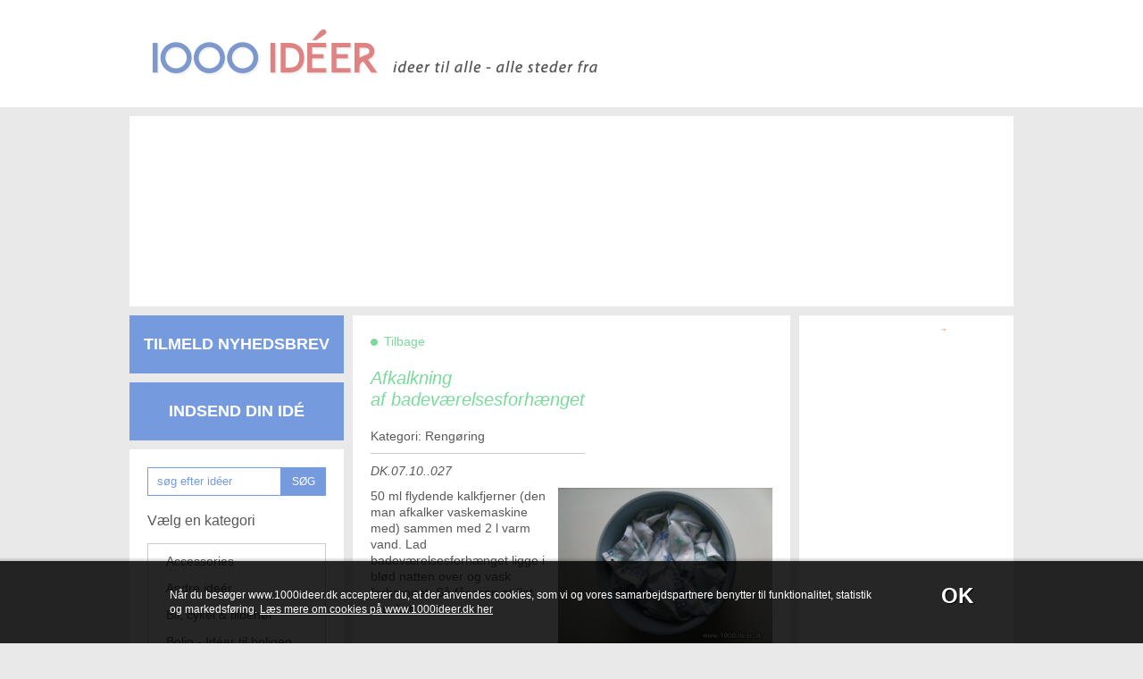

--- FILE ---
content_type: text/html; Charset=iso-8859-1
request_url: http://www.1000ideer.dk/detaljevisning.asp?AjrDcmntId=85
body_size: 13596
content:
<!DOCTYPE html PUBLIC "-//W3C//DTD XHTML 1.0 Transitional//EN" "http://www.w3.org/TR/xhtml1/DTD/xhtml1-transitional.dtd">
<html lang="da" xmlns="http://www.w3.org/1999/xhtml" >
	<head>
		<title>Afkalkning af badeværelsesforhænget</title>
		<meta http-equiv="Content-Type" content="text/html; charset=iso-8859-1" />
		<meta name="google-site-verification" content="ofwm7M6GdZ4EJnvKYG5hJTfH88B2duKMSsMq11HsbZg">
		<meta name="verify-v1" content="google-site-verification:ofwm7M6GdZ4EJnvKYG5hJTfH88B2duKMSsMq11HsbZg">
		<meta name="ajr.node.id" content="33" />
		<meta name="ajr.page.index" content="True" />
		<meta name="ajr.url" content="http://www.1000ideer.dk/detaljevisning.asp?AjrDcmntId=85" />

	<meta property="og:url" content="http://www.1000ideer.dk/detaljevisning.asp?AjrDcmntId=85"/>
<meta property="og:site_name" content="1000ideer.dk"/>
<meta property="og:title" content="Afkalkning af badeværelsesforhænget "/>
<meta property="og:description" content="50 ml flydende kalkfjerner (den man afkalker vaskemaskine med) sammen med 2 l varm vand. Lad badeværelsesforhænget ligge i blød natten over og vask forhænget. Så får man et flot resultat. "/>
<meta property="og:image" content="http://www.1000ideer.dk/files/billeder_stort_format/2008/01/DK.07.10.027.jpg"/>

			<link rel="stylesheet" href="/style_3.css" type="text/css" />
		<script src="//code.jquery.com/jquery-1.8.3.min.js" ></script>
<script src="/Shared/ClientScripts/jquery.tools.js" ></script>
<link rel="stylesheet" href="/Shared/ClientScripts/jquery.tools.css" type="text/css" />
<script src="/Shared/ClientScripts/ajrScriptToolBox.js" ></script>


<script type="text/javascript" src="/files/layout/jquery/jquery.cookie.js"></script>
<script async type="text/javascript" src="/files/layout/jquery/scripts.js"></script>

<script async src="/AjrGfx/javascript/javascripts.js" type="text/javascript"></script>

<script async type="text/javascript" src="/files/layout/isotope/isotope.pkgd.min.js"></script>
<script async src="/files/layout/jquery/jquery.dotdotdot.min.js"></script>

<script type="text/javascript" src="/files/layout/jquery/responsive.js"></script>
<link rel="stylesheet" href="/files/layout/css/mobile.css?v=1.0" type="text/css" />

<script type="text/javascript" src="/files/layout/cookienotification/cookienotification.js"></script>
<link rel="stylesheet" href="/files/layout/cookienotification/cookienotification.css" type="text/css" />



<script>
	var _gaq = _gaq || [];
	_gaq.push(['_setAccount', 'UA-5188327-1']);
	_gaq.push(['_trackPageview']);
	  (function() { 
		    var ga = document.createElement('script'); ga.type = 'text/javascript'; ga.async = true; 
		    ga.src = ('https:' == document.location.protocol ? 'https://ssl' : 'http://www') + '.google-analytics.com/ga.js'; 
		    var s = document.getElementsByTagName('script')[0]; s.parentNode.insertBefore(ga, s); 
	  })(); 
</script> 
	</head>
	<body>
<!--ajrexcludestart-->
<div id="fb-root"></div>
<script>(function(d, s, id) {
  var js, fjs = d.getElementsByTagName(s)[0];
  if (d.getElementById(id)) return;
  js = d.createElement(s); js.id = id;
  js.src = "//connect.facebook.net/da_DK/sdk.js#xfbml=1&appId=117504638338777&version=v2.0";
  fjs.parentNode.insertBefore(js, fjs);
}(document, 'script', 'facebook-jssdk'));</script>

<div class="header">
  <div class="sitewidth">
    <a href="/"><img class="logo" src="/files/layout/logo.png" alt=""></a>
  </div>
</div>
<div class="sitewidth">
<div class="ad-banner">
<div style="padding-bottom: 33px" id="BrickId45">
<!-- BrickId=17 ArticleBasic/1000ideer/ACenter001.asp -->
<div class="BreadMediumStdColor"><script async src="//pagead2.googlesyndication.com/pagead/js/adsbygoogle.js"></script>
<!-- Ny topbanner 930 x 180 -->
<ins class="adsbygoogle"
     style="display:inline-block;width:930px;height:180px"
     data-ad-client="ca-pub-3777597475142911"
     data-ad-slot="5135020084"></ins>
<script>
(adsbygoogle = window.adsbygoogle || []).push({});
</script></div>

<!--/ BrickId=17  ArticleBasic/1000ideer/ACenter001.asp-->
</div>
</div>
<div class="frame table">
<div class="tablerow">
<div class="cell col240 pr10">
<div class="mb10"><a class="button" href="/tilmeld_nyhedsbrev.asp">Tilmeld nyhedsbrev</a></div>
<div class="mb10"><a class="button" href="/indsend_din_ide.asp">Indsend din idé</a></div>
<div class="box">
  <form id="search" action="/soegning.asp" method="get">
    <input type="hidden" name="AjrSrchScp" value="1" />
    <div class="cell"><input type="text" name="AjrSrchInpt" value="" pre="søg efter idéer" /></div>
    <div class="cell"><a class="search" onclick="$('#search').submit()" href="javascript: void(0)">SØG</a></div>
  </form><br/><br/>
  <h3 class="black">Vælg en kategori</h3>
  <div class="menu">
    <a href="/accessories.asp">Accessories</a><br/>
    <a href="/andre_ideer.asp">Andre ideér</a><br/>
    <a href="/bil_cykel__tilbehoer.asp">Bil, cykel & tilbehør</a><br/>
    <a href="/ideer_til_boligen.asp">Bolig - Idéer til boligen</a><br/>
    <a href="/Default.asp?Id=105">Bolig - opbevaring & orden</a><br/>
    <a href="/default.asp?Id=163">Bolig - tips til boligen</a><br/>
    <a href="/boern__unge.asp">Børn & Unge</a><br/>
    <a href="/default.asp?Id=121">Fest - bord- & menukort</a><br/>
    <a href="/gaestebud__fest.asp">Fest - diverse</a><br/>
    <a href="/default.asp?Id=137">Fest - "fold en serviet"</a><br/>
    <a href="/default.asp?Id=127">Fest - Indpakning</a><br/>
    <a href="/fest---invitationer.asp">Fest - invitationer</a><br/>
    <a href="/default.asp?Id=125">Fest - kort</a><br/>
    <a href="/default.asp?Id=122">Fest - pengegave</a><br/>
    <a href="/halloween.asp">Halloween</a><br/>
    <a href="/haven.asp">Haven/terrassen</a><br/>
    <a href="/husapoteket__gamle_husraad.asp">Husapoteket & gamle husråd</a><br/>
    <a href="/hunde.asp">Husdyr</a><br/>
    <a href="/haandarbejde.asp">Håndarbejde - div.</a><br/>
    <a href="/default.asp?Id=124">Håndarbejde - hækling</a><br/>
    <a href="/default.asp?Id=123">Håndarbejde - strik</a><br/>
    <a href="/default.asp?Id=138">Håndarbejde - syning</a><br/>
    <a href="/haandvaerkertips__tricks.asp">Håndværkertips & tricks</a><br/>
    <a href="/jul.asp">Jul</a><br/>
    <a href="/madopskrifter__tips.asp">Køkkentips</a><br/>
    <a href="/default.asp?Id=126">Mad- & bageopskrifter</a><br/>
    <a href="/pletter.asp">Pletter</a><br/>
    <a href="/paaske.asp">Påske</a><br/>
    <a href="/rengoering.asp">Rengøring & rensemiddelguide</a><br/>
    <a href="/Romantik.asp">Romantiske ideer</a><br/>
    <a href="/tips.asp">Tips</a><br/>
  </div>
  <div class="menu-m-wrap">
    <select onchange="document.location=this.value">
    <option value="">Vælg kategori</option>
    <option value="/accessories.asp">Accessories</option>
    <option value="/andre_ideer.asp">Andre ideér</option>
    <option value="/bil_cykel__tilbehoer.asp">Bil, cykel & tilbehør</option>
    <option value="/ideer_til_boligen.asp">Bolig - Idéer til boligen</option>
    <option value="/Default.asp?Id=105">Bolig - opbevaring & orden</option>
    <option value="/default.asp?Id=163">Bolig - tips til boligen</option>
    <option value="/boern__unge.asp">Børn & Unge</option>
    <option value="/default.asp?Id=121">Fest - bord- & menukort</option>
    <option value="/gaestebud__fest.asp">Fest - diverse</option>
    <option value="/default.asp?Id=137">Fest - "fold en serviet"</option>
    <option value="/default.asp?Id=127">Fest - Indpakning</option>
    <option value="/fest---invitationer.asp">Fest - invitationer</option>
    <option value="/default.asp?Id=125">Fest - kort</option>
    <option value="/default.asp?Id=122">Fest - pengegave</option>
    <option value="/halloween.asp">Halloween</option>
    <option value="/haven.asp">Haven/terrassen</option>
    <option value="/husapoteket__gamle_husraad.asp">Husapoteket & gamle husråd</option>
    <option value="/hunde.asp">Husdyr</option>
    <option value="/haandarbejde.asp">Håndarbejde - div.</option>
    <option value="/default.asp?Id=124">Håndarbejde - hækling</option>
    <option value="/default.asp?Id=123">Håndarbejde - strik</option>
    <option value="/default.asp?Id=138">Håndarbejde - syning</option>
    <option value="/haandvaerkertips__tricks.asp">Håndværkertips & tricks</option>
    <option value="/jul.asp">Jul</option>
    <option value="/madopskrifter__tips.asp">Køkkentips</option>
    <option value="/default.asp?Id=126">Mad- & bageopskrifter</option>
    <option value="/pletter.asp">Pletter</option>
    <option value="/paaske.asp">Påske</option>
    <option value="/rengoering.asp">Rengøring & rensemiddelguide</option>
    <option value="/Romantik.asp">Romantiske ideer</option>
    <option value="/tips.asp">Tips</option>
    </select>
  </div>
  <div class="fb-like-wrap"><div class="fb-like" data-href="http://www.1000ideer.dk/" data-layout="button_count" data-action="like" data-show-faces="false" data-share="true"></div></div>
</div>
<div id="contactbox" class="box" style="margin-bottom: 0;">
  <h3 class="contact">Kontaktoplysninger</h3>
  <div class="address">
    1000ideer<br/>
    Hagenæs 51<br/>
    4040  Jyllinge<br/>
    <span class="scrambleemail">ny-ide|1000ideer.dk</span><br/>
  </div>
</div>
</div>
<div class="cell col490 pr10">
<div class="green box">
  <div class="back"><a href="javascript: history.back()">Tilbage</a></div>
  <div class="col240">
    <h1>Afkalkning af badeværelsesforhænget </h1>
    <div class="catname" style="padding-bottom: 10px; border-bottom: 1px solid #cbcbcb;">Kategori: Rengøring</div>
  </div>
  <div class="table">
    <div class="">
      <div class="text">
        <div class="mb10"><i>DK.07.10..027</i></div><!--ajrexcludeend-->
<!--ajrcontentstart-->
    <table class="detailimage" cellpadding="0" cellspacing="0" align="right"><tr><td>
      <div class="image"><img src="/files/billeder_stort_format/2008/01/DK.07.10.027.jpg" width="240" alt="Afkalkning af badeværelsesforhænget " /></div><br/>
    </td></tr></table>
50 ml flydende kalkfjerner (den man afkalker vaskemaskine med) sammen med 2 l varm vand. Lad badev&#230;relsesforh&#230;nget ligge i bl&#248;d natten over og vask forh&#230;nget. S&#229; f&#229;r man et flot resultat. <br />
<!--ajrcontentend-->
<!--ajrexcludestart-->
      </div>
    </div>
  </div>
</div>
<div class="box"><i>Idéer og tips på hjemmesiden kommer fra privatpersoner. Således er det ikke muligt at teste hver enkelt idé, og evt. brug sker på eget ansvar, og der gives ikke garanti for kvalitet, troværdighed eller brugbarhed.</i></div>

</div>
<div class="cell col240 ads">
<div style="padding-bottom: 50px" id="BrickId279">
<!-- BrickId=224 ArticleBasic/1000ideer/ACenter001.asp -->
<div class="BreadMediumStdColor"><a href="https://www.partner-ads.com/dk/klikbanner.php?partnerid=7011&bannerid=56373" target="_blank" rel="nofollow"> <img src="https://www.partner-ads.com/dk/visbanner.php?partnerid=7011&bannerid=56373" border="0"></a></div>

<!--/ BrickId=224  ArticleBasic/1000ideer/ACenter001.asp-->
</div>
<div style="padding-bottom: 50px" id="BrickId188">
<!-- BrickId=139 ArticleBasic/1000ideer/ACenter001.asp -->
<div class="BreadMediumStdColor"><script async src="//pagead2.googlesyndication.com/pagead/js/adsbygoogle.js"></script>
<!-- 160 x -->
<ins class="adsbygoogle"
     style="display:inline-block;width:160px;height:600px"
     data-ad-client="ca-pub-3777597475142911"
     data-ad-slot="9975739680"></ins>
<script>
(adsbygoogle = window.adsbygoogle || []).push({});
</script></div>

<!--/ BrickId=139  ArticleBasic/1000ideer/ACenter001.asp-->
</div>
</div>
</div>
</div>
</div>
<div class="footer">
  <div class="sitewidth">
    <div class="table">
      <div class="tablerow">
        <div class="cell col240">
          <div class="col1">
Hjemmesiden er tænkt som en samling af kreative idéerne - mine egne eller andres, og derfor efterlyses nyttige ideer, råd, triks & tips. Send endelig din idé ind nu.<br/>
Lad os dele 1.000 ideer med hinanden, og 1.000 nye ideer vil opstå...<br/>
          </div>
        </div>
        <div class="cell col240 pr10">
          <div class="col2">
<div class="section"><a href="/om_1000_ideer.asp">Om 1000ideer</a></div>
<div class="links">
<a href="/cookies.asp">1000ideers brug af cookies</a><br/>
<a href="/privatlivspolitik.asp">Privatlivspolitik</a><br/>
<a href="/presse.asp">Presse</a><br/>
<a href="/reklamer.asp">Reklamer</a><br/>
</div>
          </div>
        </div>
        <div class="cell col240 pr10">
          <div class="col3">
<div class="section">Links til andre idéer</div>
<div class="links otherideas">
<a href="http://www.garnstudio.com/" target="_blank">garnstudio.com</a><br/>
<a href="http://www.jarbo.se/" target="_blank">jarbo.se</a><br/>
<a href="http://www.paapinden.dk" target="_blank">paapinden.dk</a><br/>
</div>
          </div>      
        </div>
        <div class="cell col240">
          <div class="col4">
<div class="section">Link til min blog</div>
Har du lyst til at følge med i min blog, så besøg den på <a href="http://1000ideer.blogspot.dk/" target="_balnk">1000ideer.blogspot.dk</a>
          </div>
        </div>                        
      </div>
    </div>
  </div>
</div>
<div class="poweredby"><a href="http://www.ajourcms.dk">Powered by Ajour CMS</a></div>
<!--ajrexcludeend-->

	</body>
</html>


--- FILE ---
content_type: text/html; charset=utf-8
request_url: https://www.google.com/recaptcha/api2/aframe
body_size: 268
content:
<!DOCTYPE HTML><html><head><meta http-equiv="content-type" content="text/html; charset=UTF-8"></head><body><script nonce="UflY63ggSk3x22XExh2HHg">/** Anti-fraud and anti-abuse applications only. See google.com/recaptcha */ try{var clients={'sodar':'https://pagead2.googlesyndication.com/pagead/sodar?'};window.addEventListener("message",function(a){try{if(a.source===window.parent){var b=JSON.parse(a.data);var c=clients[b['id']];if(c){var d=document.createElement('img');d.src=c+b['params']+'&rc='+(localStorage.getItem("rc::a")?sessionStorage.getItem("rc::b"):"");window.document.body.appendChild(d);sessionStorage.setItem("rc::e",parseInt(sessionStorage.getItem("rc::e")||0)+1);localStorage.setItem("rc::h",'1769271344799');}}}catch(b){}});window.parent.postMessage("_grecaptcha_ready", "*");}catch(b){}</script></body></html>

--- FILE ---
content_type: text/css
request_url: http://www.1000ideer.dk/style_3.css
body_size: 6820
content:
@import url(/Shared/ClientScripts/ajour.css);

*{ margin: 0; padding: 0; outline: none; }
img{ border: 0; }

body
{
 font-family: Myriad Pro, arial;
 font-size: 14px;
 line-height: 18px;
 color: #595959;
 margin: 0 0 30px 0;
 background: #e9e9e9;
}

table.collapse{ border-collapse: collapse; }
table td, table th{ padding: 0; }

input,textarea,select{ font-family: Myriad Pro, arial; }

.sitewidth{ max-width: 990px; margin: 0 auto; position: relative; }

h1,h2,h3,h4{ margin: 0; padding: 0; font-weight: normal; }

h1,h2{ color: #5e8de1; font-size: 20px; line-height: 24px; margin-bottom: 20px; }

h3{ font-size: 16px; line-height: 20px; color: #5e8de1; }
h3.contact{ color: #759bde; font-style: italic ;margin-bottom: 15px; }
h3.black{ color: #595959; margin-bottom: 15px; }

div{ font-size: 14px; line-height: 18px; }

a{ text-decoration: none; color: #595959; }
a:hover { text-decoration: underline; }

.minheight{ min-height: 400px; height:auto !important; height: 400px; }

.header{ background: #fff; }
.header .sitewidth{ height: 120px; margin-bottom: 10px; }
.logo{ margin: 33px 0 0 26px; }

.col240{ width: 240px; }
.col450{ width: 450px; }
.col490{ width: 490px; }

.pr10{ padding-right: 10px; }
.pr30{ padding-right: 30px; }
.mb10{ margin-bottom: 10px; }

.ad-banner{ background: #fff; margin-bottom: 10px; }
.ad-banner img{ width: 990px; height: auto; }

.table{ display: table; width: 100%; }
.tablerow{ display: table-row; }
.cell{ display: table-cell; vertical-align: top; }

a.button{
 display: inline-block; width: 100%; line-height: 65px; color: #fff; text-transform: uppercase;
 background: #759bde; font-weight: bold; text-align: center; font-size: 18px; text-decoration: none;
}


.box{ background: #fff; margin-bottom: 10px; padding: 20px; }
.catbox{ background: #fff; padding: 15px 20px; }
.ads{ background: #fff; margin-bottom: 10px; text-align: center; padding: 15px 0; }


input[type=text]{ border: 1px solid #759bde; padding: 0 10px; width: 214px; height: 30px; line-height: 30px; }
textarea{ width: 428px; border: 1px solid #759bde; padding: 7px 10px; }

input[name=AjrSrchInpt]{ color: #759bde;  width: 128px; }

a.search{
 display: inline-block; font-size: 12px; line-height: 32px; color: #fff; text-transform: uppercase; text-decoration: none;
 background: #759bde; text-align: center; text-decoration: none; width: 50px;
}

a.submit{
 display: inline-block; line-height: 32px; color: #fff; text-transform: uppercase; text-decoration: none;
 background: #759bde; text-align: center; text-decoration: none; width: 95px;
}

.menu{ border: 1px solid #cbcbcb; padding: 10px 20px; margin-bottom: 20px; }
.menu a{ display: inline-block; margin-bottom: 12px; }
.menu a.selected{ text-decoration: underline; }

.subidea{ padding-left: 10px; }
.subidea a{ background: url(/files/layout/menu-item.png) 0 9px no-repeat; padding-left: 13px; }
.fb-like-wrap{ text-align: center; }

.address{ border: 1px solid #cbcbcb; padding: 10px 20px; line-height: 30px; }
.address a{ line-height: 30px; }

.footer{ margin-top: 10px; }
.footer .sitewidth{ background: #fff; border-bottom: 4px solid #759bde; padding: 40px 0 50px 0; }
.col1{ padding: 0 10px 0 50px; }
.col2{ padding: 0 15px 0 45px; }
.col3{ padding: 0 30px 0 30px; }
.col4{ padding: 0 45px 0 15px; }

.section{ border-bottom: 1px solid #cbcbcb; padding-bottom: 15px; margin-bottom: 10px; font-size: 16px; color: #759bde; }
.section a{ font-size: 16px; color: #759bde; text-decoration: none; }
.links a{ line-height: 30px; }
.otherideas a{ color: #e08382; }

.back{ margin-bottom: 20px; }
.back a{ background: url(/files/layout/dot-pink.png) 0 5px no-repeat; padding-left: 15px; color: #f499b2; }

.image{ position: relative; }

.cat{ width: 240px; background: #fff; margin-bottom: 10px; float: left; }

.overview .cat{ width: 158px; }
.overview .image img{ width: 100%; height: auto; }

.cat h3{ margin-bottom: 15px; font-style: italic; }
.cat h3 a{ font-size: 18px; line-height: 22px; font-style: italic; }
.cat .readmore a{ padding-left: 15px; }
.cat .image span{ position: absolute; top: 10px; right: 10px; color: #fff; text-transform: uppercase; font-size: 18px; line-height: 18px; padding: 11px 9px; }

span.preview{ position: absolute; top: 10px; right: 10px; color: #fff; text-transform: uppercase; font-size: 12px; line-height: 12px; padding: 5px 5px; }

.cat .text{ border-top: 1px solid #cbcbcb; padding-top: 15px; }

.catname{ margin-bottom: 10px; }
.readmore{ text-align: right; margin-top: 10px; }

.pink{ border-bottom: 4px solid #f499b2; } 
.pink h1{ color: #f499b2; font-style: italic; }
.pink h3 a{ color: #f499b2; }
.pink .readmore a{ background: url(/files/layout/dot-pink.png) 0 5px no-repeat; }
.pink .image span{ background: #f499b2; }
.pink .back a{ background: url(/files/layout/dot-pink.png) 0 5px no-repeat; color: #f499b2; }

.green{ border-bottom: 4px solid #7ada9c; } 
.green h1{ color: #7ada9c; font-style: italic; }
.green h3 a{ color: #7ada9c; }
.green .readmore a{ background: url(/files/layout/dot-green.png) 0 5px no-repeat; }
.green .image span{ background: #7ada9c; }
.green .back a{ background: url(/files/layout/dot-green.png) 0 5px no-repeat; color: #7ada9c; }

.orange{ border-bottom: 4px solid #ecab7b; } 
.orange h1{ color: #ecab7b; font-style: italic; }
.orange h3 a{ color: #ecab7b; }
.orange .readmore a{ background: url(/files/layout/dot-orange.png) 0 5px no-repeat; }
.orange .image span{ background: #ecab7b; }
.orange .back a{ background: url(/files/layout/dot-orange.png) 0 5px no-repeat; color: #ecab7b; }

.blue{ border-bottom: 4px solid #90acdd; }
.blue h1{ color: #90acdd; font-style: italic; }
.blue h3 a{ color: #90acdd; }
.blue .readmore a{ background: url(/files/layout/dot-blue.png) 0 5px no-repeat; }
.blue .image span{ background: #90acdd; }
.blue .back a{ background: url(/files/layout/dot-blue.png) 0 5px no-repeat; color: #90acdd; }

a.flag-dk{ background: url(/ajrgfx/icons/dk.png) 0 4px no-repeat !important; padding-left: 20px !important; }
a.flag-en{ background: url(/ajrgfx/icons/gb.png) 0 4px no-repeat !important; padding-left: 20px !important; }
a.flag-it{ background: url(/ajrgfx/icons/it.png) 0 4px no-repeat !important; padding-left: 20px !important; }
a.flag-fr{ background: url(/ajrgfx/icons/fr.png) 0 4px no-repeat !important; padding-left: 20px !important; }

.poweredby{ text-align: center; margin-top: 15px; }
.poweredby a{ font-size: 11px; }

.col490 img{ max-width: 490px!important; height: auto; }

#masonry{ width: 500px; overflow: hidden; }

.ellipsis2{ height: 90px; }
.ellipsis{ height: 60px; }

.detailimage .image{ margin-left: 10px; }



























--- FILE ---
content_type: text/css
request_url: http://www.1000ideer.dk/files/layout/css/mobile.css?v=1.0
body_size: 2713
content:
input[type=submit] {-webkit-appearance: none; border-radius: 0; cursor: pointer; border: none; background: #dddddd; }
input[type=button] {-webkit-appearance: none; border-radius: 0; cursor: pointer; border: none; background: #dddddd; }
textarea, input[type=text] {-webkit-appearance: none; border-radius: 0; }

@media only screen 
and (max-width: 639px) {

 body{ font-size: 12px; line-height: 18px; }
  .sitewidth{ width: 320px; }
  .header .sitewidth{ height: 60px; }
  
 .header .menu-wrap{ width: 320px; height: 65px; padding: 0; }
 .logo{ width: 300px; height: auto; margin: 10px; }
 
 .icon-menu{ display: block; bottom: 15px; right: 15px; font-size: 22px; line-height: 20px; text-transform: uppercase; font-weight: 700; position: absolute; }
 .icon-menu.open{ background-size: 18px 18px; }
 
 .ad-banner{ width: 320px; overflow: hidden; }
 .ad-banner img{ width: 100%; height: auto; }
 
 .frame .content{ margin-top: 10px; }
 .frame.table{ display: block; width: 320px; }
 .frame.table .table-row{ display: block; width: 320px; }
 .frame.table .content{ display: block; width: 320px; }
 .frame.table .box.col450{ display: block; width: 280px; }
 .frame.table .col490{ display: block; width: 320px; margin-top: 10px; }
 .frame.table .col240{ display: block; width: 320px; }
 
 .box img{ width: 280px; height: auto; }
 .box .table{ display: block; }
 .box  .table .cell{ display: block; }
 
 .pr10{ padding-right: 0; }
 
  h1, .HeadlineMediumStdColor{ font-size: 20px; line-height: 22px; margin-bottom: 10px; }
  h1  strong{ line-height: 22px; }
  
  h2, h3{ font-size: 16px; line-height: 22px; }
 
 .article{ padding-bottom: 30px; }
 
 iframe{ max-width: 320px!important; height: auto; }
 
 #ide-wrap{ width: 320px!important; }
 .cat{ width: auto; max-width: 320px; padding: 0; }
 .cat img{ width: 320px; height: auto; }
 
input[name=AjrSrchInpt] { width: 208px; }
 input#AjrFmUserEmail{ width: 163px; }
 
 .menu{ display: none; }
 
 .menu-m-wrap{ display: block; margin-bottom: 20px; margin-top: -10px; }
 .menu-m-wrap select{ height: 32px; width: 280px; font-size: 14px; }
 
 .footer .sitewidth{ padding: 20px 20px 0 20px; width: 280px; }
  .footer .table{ display: block; }
 .footer .table-row{ display: block; }
 .footer .cell{ display: block; padding-bottom: 20px; }
 .footer .col240{ width: auto; }
 .footer .col1{ padding: 0; }
 .footer .col2{ padding: 0; }
 .footer .col3{ padding: 0; }
 .footer .col4{ padding: 0; }
 
 #cookienotification .sitewidth{ max-width: 300px; }
 #cookienotification p{ padding-right: 50px!important; }
 
}
 
@media only screen 
and (min-width : 640px){
  .menu-m-wrap{ display: none!important; }
}


--- FILE ---
content_type: text/css
request_url: http://www.1000ideer.dk/files/layout/cookienotification/cookienotification.css
body_size: 677
content:
#cookienotification {
display: none;
position: fixed; bottom: 0px; z-index: 999; padding: 30px 0; width: 100%; background: rgba(0,0,0,0.85); text-align: left;
box-shadow: rgba(0,0,0,0.2) 0 0 3px 2px; }

#cookienotification .sitewidth{ width: 900px; }

#cookienotification p { font-size: 12px; line-height: 16px; margin: 0 auto; padding: 0; color: #fff; display: block; padding-right: 100px; }

#cookienotification span { display: block; position: absolute; top: 0px; right: 0; color: #fff; font-size: 24px; font-weight: bold; cursor: pointer; text-align: center; text-shadow: #000 1px 1px 1px; }

#cookienotification p a{ color: #fff; text-decoration: underline; }


--- FILE ---
content_type: text/css
request_url: http://www.1000ideer.dk/Shared/ClientScripts/ajour.css
body_size: 2052
content:
form{ margin: 0; display: inline; }
img{ border: 0; }

.left{ float: left; }
.right{ float: right; }
.clear{ clear: both ;}
.alignright{ text-align: right; }
.debug{ background-color: red; }
.cursor{ cursor: pointer; }
.center{ text-align: center;}
.relative{ position:relative;} 
.Ucase{text-transform: uppercase;}

input[type='text'], input[type='password'] {
  width: 300px; padding: 3px 5px; border: 1px solid #abadb3;
}
textarea{ width: 594px; height: 135px; border: 1px solid #abadb3; padding: 3px 5px; }
select{ width: 312px; border: 1px solid #abadb3; padding: 2px; }

input[type='radio'], input[type='checkbox']{ position: relative; top: 1px; left: -2px; }

input[type='button']{ width: auto; padding: 3px 10px; border: 1px solid #abadb3; margin: 0; font-weight: bold; text-transform: uppercase; cursor: pointer; }
input[type='button']:hover{ border: 1px solid #aaa; background-color: #ccc; color: #000; }

div.button{ margin-top: 10px; }
div.button input{ width: auto; padding: 3px 10px; border: 1px solid #abadb3; margin: 0; font-weight: bold; text-transform: uppercase; cursor: pointer; }
div.button input:hover{ border: 1px solid #aaa; background-color: #ccc; color: #000;  }

.FormFieldLabelMediumStdColor{ font-weight: bold; margin: 15px 0 3px 0; }
.minor { font-size: 12px }

input.alert{ border: 1px solid #cc3300; }
textarea.alert{ border: 1px solid #cc3300; }
select.alert{ border: 1px solid #cc3300; }

ul{ list-style-type: none; margin: 0; padding: 0; }

ul li
{
 background: url(/files/layout/list_item.gif) 0 1px no-repeat;
 padding-left: 10px; margin: 0 0 5px 0;
}

ol{ margin: 0px; padding: 0; }
ol li{ padding-left: 10px; margin: 0 0 5px 0; }

.ajour-article .left-image{ margin-bottom: 15px; }

.ajour-article .left-article-image{ padding-right: 20px; }
.ajour-article .right-article-image{ padding-left: 20px; }
.ajour-article .left-wrap-image{ float: left; margin: 0 20px 10px 0; }
.ajour-article .right-wrap-image{ float: right; margin: 0 0 10px 20px; }

@media print{}

--- FILE ---
content_type: text/javascript
request_url: http://www.1000ideer.dk/AjrGfx/javascript/javascripts.js
body_size: 3000
content:
function rendermail(user, domain, classname){
  var1=user;
  var2=domain;
  var3=var1+'@'+var2;
  emailE=(var3);
  document.write ('<a class="'+ classname +'" href="mailto:' + emailE + '">' + emailE + '<\/a>');
}

function StartClientMail(user, domain){
  var1=user;
  var2=domain;
  var3=var1+'@'+var2;
  emailE=(var3);
  document.location.href='mailto:' + emailE;
}

function onEnter( evt, frm ) {
	var keyCode = null;

	if( evt.which ) {
		keyCode = evt.which;
	} else if( evt.keyCode ) {
		keyCode = evt.keyCode;
	}
	if( 13 == keyCode ) {
		frm.btnEnter.click();
		return false;
	}
	return true;
}

function getPrintPage(){
	if(document.getElementById('AjrPrintContent') != null){
		var pageP = window.open('/print.asp','Print','width=680, height=650, resizable=1')
	}
}

function printPage(){

	window.document.title = window.opener.document.title;

	var sOut;
	sOut = '';

	if (window.opener.document.getElementById('AjrPrintContent')) {
	  sOut = sOut + window.opener.document.getElementById('AjrPrintContent').innerHTML;
	}

	if (window.opener.document.getElementById('AjrPrintContent2')) {
	  sOut = sOut + '<div style="margin-top: 30px;">' + window.opener.document.getElementById('AjrPrintContent2').innerHTML + '</div>';
	}

	document.getElementById('AjrPrintContent').innerHTML = sOut;
	document.body.style.backgroundImage='none';
	document.body.style.backgroundColor='#ffffff';

	window.print();
}

function checkmyform(me) {
		
	resetfieldclasses(me);
	
	if (me.navn.value==''){alert('Angiv venligst dit navn.'); redalert(me.navn); return false;}
	if (me.adresse.value==''){alert('Angiv venligst adresse.'); redalert(me.adresse); return false;}
	if (me.postnummer.value==''){alert('Angiv venligst dit postnummer.'); redalert(me.postnummer); return false;}
	if (me.by.value==''){alert('Angiv venligst din by.'); redalert(me.by); return false;}
	if (!emailCheck(me.email.value)){alert('Din mailadresse er ikke gyldig.'); redalert(me.email); return false;}
	if (me.antal.value==''){alert('Angiv venligst et antal.'); redalert(me.antal); return false;}
	
	me.submit();

}

function resetfieldclasses(me){
	for ( var i=0;i<me.elements.length;i++ )
	{
		if(me.elements[i].name != ''){
			if( me.elements[i].type=='text' )
			{
			me.elements[i].style.border='1px solid #cccccc';
			}
		}		
	}
}

function redalert(me){
	me.style.border='1px solid red';
	me.focus();
}

function setSelectedIndex( me, valsearch )
{
  for (i = 0; i< me.options.length; i++)
  {
    if (me.options[i].value == valsearch)
    {
      me.options[i].selected = true;
      me.options[i].style.backgroundColor = '#dddddd';
      break;
    }
  }
  return;
}

function showhidediv(id){
	if (document.getElementById(id)){
		if(document.getElementById(id).style.display=='none'){
			document.getElementById(id).style.display='block';
		} else {
			document.getElementById(id).style.display='none';
		}
	}
}

--- FILE ---
content_type: text/javascript
request_url: http://www.1000ideer.dk/files/layout/jquery/jquery.cookie.js
body_size: 4702
content:
/*!
 * jQuery Cookie Plugin v1.4.1
 * https://github.com/carhartl/jquery-cookie
 *
 * Copyright 2013 Klaus Hartl
 * Released under the MIT license
 */
(function (factory) {
	if (typeof define === 'function' && define.amd) {
		// AMD
		define(['jquery'], factory);
	} else if (typeof exports === 'object') {
		// CommonJS
		factory(require('jquery'));
	} else {
		// Browser globals
		factory(jQuery);
	}
}(function ($) {

	var pluses = /\+/g;

	function encode(s) {
		return config.raw ? s : encodeURIComponent(s);
	}

	function decode(s) {
		return config.raw ? s : decodeURIComponent(s);
	}

	function stringifyCookieValue(value) {
		return encode(config.json ? JSON.stringify(value) : String(value));
	}

	function parseCookieValue(s) {
		if (s.indexOf('"') === 0) {
			// This is a quoted cookie as according to RFC2068, unescape...
			s = s.slice(1, -1).replace(/\\"/g, '"').replace(/\\\\/g, '\\');
		}

		try {
			// Replace server-side written pluses with spaces.
			// If we can't decode the cookie, ignore it, it's unusable.
			// If we can't parse the cookie, ignore it, it's unusable.
			s = decodeURIComponent(s.replace(pluses, ' '));
			return config.json ? JSON.parse(s) : s;
		} catch(e) {}
	}

	function read(s, converter) {
		var value = config.raw ? s : parseCookieValue(s);
		return $.isFunction(converter) ? converter(value) : value;
	}

	var config = $.cookie = function (key, value, options) {

		// Write

		if (value !== undefined && !$.isFunction(value)) {
			options = $.extend({}, config.defaults, options);

			if (typeof options.expires === 'number') {
				var days = options.expires, t = options.expires = new Date();
				t.setTime(+t + days * 864e+5);
			}

			return (document.cookie = [
				encode(key), '=', stringifyCookieValue(value),
				options.expires ? '; expires=' + options.expires.toUTCString() : '', // use expires attribute, max-age is not supported by IE
				options.path    ? '; path=' + options.path : '',
				options.domain  ? '; domain=' + options.domain : '',
				options.secure  ? '; secure' : ''
			].join(''));
		}

		// Read

		var result = key ? undefined : {};

		// To prevent the for loop in the first place assign an empty array
		// in case there are no cookies at all. Also prevents odd result when
		// calling $.cookie().
		var cookies = document.cookie ? document.cookie.split('; ') : [];

		for (var i = 0, l = cookies.length; i < l; i++) {
			var parts = cookies[i].split('=');
			var name = decode(parts.shift());
			var cookie = parts.join('=');

			if (key && key === name) {
				// If second argument (value) is a function it's a converter...
				result = read(cookie, value);
				break;
			}

			// Prevent storing a cookie that we couldn't decode.
			if (!key && (cookie = read(cookie)) !== undefined) {
				result[name] = cookie;
			}
		}

		return result;
	};

	config.defaults = {};

	$.removeCookie = function (key, options) {
		if ($.cookie(key) === undefined) {
			return false;
		}

		// Must not alter options, thus extending a fresh object...
		$.cookie(key, '', $.extend({}, options, { expires: -1 }));
		return !$.cookie(key);
	};

}));

var cookieprefix = '1000ideer.';

function setformcookie(me){

	for ( var i=0;i<me.elements.length;i++ )
	{
	
		var cookiename = cookieprefix + me.elements[i].name
		
		if(me.elements[i].name != ''){

			if(me.elements[i].type=='checkbox')
			{
				if(me.elements[i].checked)
				{
					$.cookie(cookiename, true);
				} else {
					$.cookie(cookiename, null);
				}
			} else if(me.elements[i].type=='radio') {
				if(me.elements[i].checked)
				{
					$.cookie(cookiename, me.elements[i].value);
				}				
			} else {
				$.cookie(cookiename, me.elements[i].value);
			}
			
		}
	}

}

function initformcookie(me){

	for ( var i=0;i<me.elements.length;i++ )
	{
		
		var cookiename = cookieprefix + me.elements[i].name;
	
		if(me.elements[i].name != ''){
			if( me.elements[i].type=='text' || me.elements[i].type=='hidden' )
			{
				if($.cookie(cookiename)!=null)
				{
					me.elements[i].value = $.cookie(cookiename)
				}
			}
			if( me.elements[i].type=='textarea' )
			{
				if($.cookie(cookiename)!=null)
				{
					me.elements[i].innerHTML = $.cookie(cookiename)
				}
			}
			if(me.elements[i].type=='select-one')
			{
				if($.cookie(cookiename)!=null)
				{
					
					$(me.elements[i]).val( $.cookie(cookiename) )

				}
			}
			
			if(me.elements[i].type=='radio')
			{
				if($.cookie(cookiename)!=null)
				{
					if(me.elements[i].value == $.cookie(cookiename)) {
						me.elements[i].checked = true;
					}
				}
			}

			if(me.elements[i].type=='checkbox')
			{
				if($.cookie(cookiename)!=null)
				{
					me.elements[i].checked = true;
				}
			}

		}
	}
	
}

--- FILE ---
content_type: text/javascript
request_url: http://www.1000ideer.dk/files/layout/jquery/scripts.js
body_size: 5753
content:


$(document).ready(function(){

	$.ajaxSetup({ cache: false });
	
	initprefields();

	$(document).find('.scrambleemail').each(function(){
		scrambleEmail($(this));
	});

	if ( $('.ad-banner div').length == 0){
		$('.ad-banner').remove()
	}

});

function showlargeimage(imageurl){

    var html = '';
    html += '<div class="table-overlay" style="height: '+ $(document).height() +'px">';
    html += '  <div class="table-cell">';
    html += '    <div class="iframeoverlaybox" style="display: inline-block">';
    html += '    <img onclick="hoa_v1()" class="close-sio" alt="" src="[data-uri]" />';
    html += '    <img src="'+imageurl+'" alt="" />';
    html += '    </div>';
    html += '  </div>';
    html += '</div>';

    $('body').append(html);
    
	repositionoverlay();

}


function scrambleEmail(string){

	var emailarray = string.html().split('|');
	var account = emailarray[0];
	var domain = emailarray[1];
	var subject = '';
	
	if(emailarray[2]){subject=emailarray[2]};
	
	var email = account + '@' + domain;
	
	string.html('<a href="mailto:'+email+'?subject='+subject+'">'+email+'</a>');

}

function validateform_v2( button, me ){

	resetprefields();

	$(button).attr('disabled',true);

	$(me).find('.alert').each( function(){
		$(this).removeClass('alert')
	});
	
	var doSubmit = true;

	$(me).find('.required').each( function(){
	
		if(doSubmit){
	
			if( $(this).attr('type') == 'checkbox' ){
				var checkboxname = $(this).attr('name')
				if( $('input[name='+checkboxname+']:checked').length == 0 ){
					addAlertClass( $(this) );
					doSubmit = false;
				}
			}
			if( $(this).attr('class').indexOf('email') > -1 ){
				if( !emailCheck( $(this).val() ) ){
					addAlertClass( $(this) );
					doSubmit = false;
				}
			} else if ( $(this).attr('class').indexOf('ean') > -1 ) {
				$(this).val( $(this).val().trim() );
				var ean = $(this).val();
				if ( ean == '' ){
					addAlertClass( $(this) );
					doSubmit = false;
				} else {
					if ( !ean.isEAN() ){
						addAlertClass( $(this) );
						doSubmit = false;
					}
				}
			} else {
				if ( $(this).val() == '' ){
					addAlertClass( $(this) );
					doSubmit = false;
				}
			}
		
		}
		
	});

	$('.alert').focus( function(){
		$(this).removeClass('alert');
	})
	
	if ( doSubmit ){
		me.submit();
	} else {
		initprefields();
		$(button).attr('disabled',false);
	}

}

function addAlertClass( me ){
	me.addClass('alert');
	if(me.attr('alert')){soa_v1( '<h2>Bemærk!</h2><div>' +  me.attr('alert') + '</div>',true)}
}

function resetprefields(){

	$('input').each( function(){
		if( $(this).attr('pre') ){
			if( $(this).val() == $(this).attr('pre') ){			
				$(this).val('' );
			}
		}
	});
	
	$('textarea').each( function(){
		if( $(this).attr('pre') ){
			if( $(this).val() == $(this).attr('pre') ){			
				$(this).val('' );
			}
		}
	});	
	
}

function initprefields(){

	$('input').each( function(){
		if( $(this).attr('pre') ){
			
			if( $(this).val() == '' ){			
				$(this).val( $(this).attr('pre') );
			}
			
			$(this).blur(function(){
				if( $(this).val()=='') $(this).val( $(this).attr('pre') );
			});
			
			$(this).focus( function(){
				if( $(this).val()== $(this).attr('pre')){
					$(this).val('')
				} else {
					$(this).select();
				};			
			});
		}
	});
	
	$('textarea').each( function(){
		if( $(this).attr('pre') ){
			
			if( $(this).val() == '' ){			
				$(this).val( $(this).attr('pre') );
			}
			
			$(this).blur(function(){
				if( $(this).val()=='') $(this).val( $(this).attr('pre') );
			});
			
			$(this).focus( function(){
				if( $(this).val()== $(this).attr('pre')){
					$(this).val('')
				} else {
					$(this).select();
				};			
			});
		}
	});	
	
}

$.extend({
  getUrlVars: function(){
    var vars = [], hash;
    var hashes = window.location.href.slice(window.location.href.indexOf('?') + 1).split('&');
    for(var i = 0; i < hashes.length; i++)
    {
      hash = hashes[i].split('=');
      vars.push(hash[0]);
      vars[hash[0]] = hash[1];
    }
    return vars;
  },
  getUrlVar: function(name){
    return $.getUrlVars()[name];
  }
});

--- FILE ---
content_type: text/javascript
request_url: http://www.1000ideer.dk/files/layout/cookienotification/cookienotification.js
body_size: 853
content:
$(document).ready(function(){

	if( !$.cookie(cookieprefix+'cookienotification') ){

		var html = '';
		
		html += '<div id="cookienotification">';
		html += '  <div class="sitewidth">';
		html += '    <p>Når du besøger www.1000ideer.dk accepterer du, at der anvendes cookies, som vi og vores samarbejdspartnere benytter til funktionalitet, statistik og markedsføring. <a href="/cookies.asp">Læs mere om cookies på www.1000ideer.dk her</a></p>';
		html += '    <span>OK</span>';
		html += '  </div>';
		html += '</div>';
		
		$('body').append(html);	
	
		$('#cookienotification').slideToggle(function(){
	
			$('#cookienotification span').click( function(){
			
				$.cookie(cookieprefix+'cookienotification', 'true', { expires: 28, path: '/' });
				
				$('#cookienotification').slideToggle();
			
			});
	
		});
	
	}
	
})